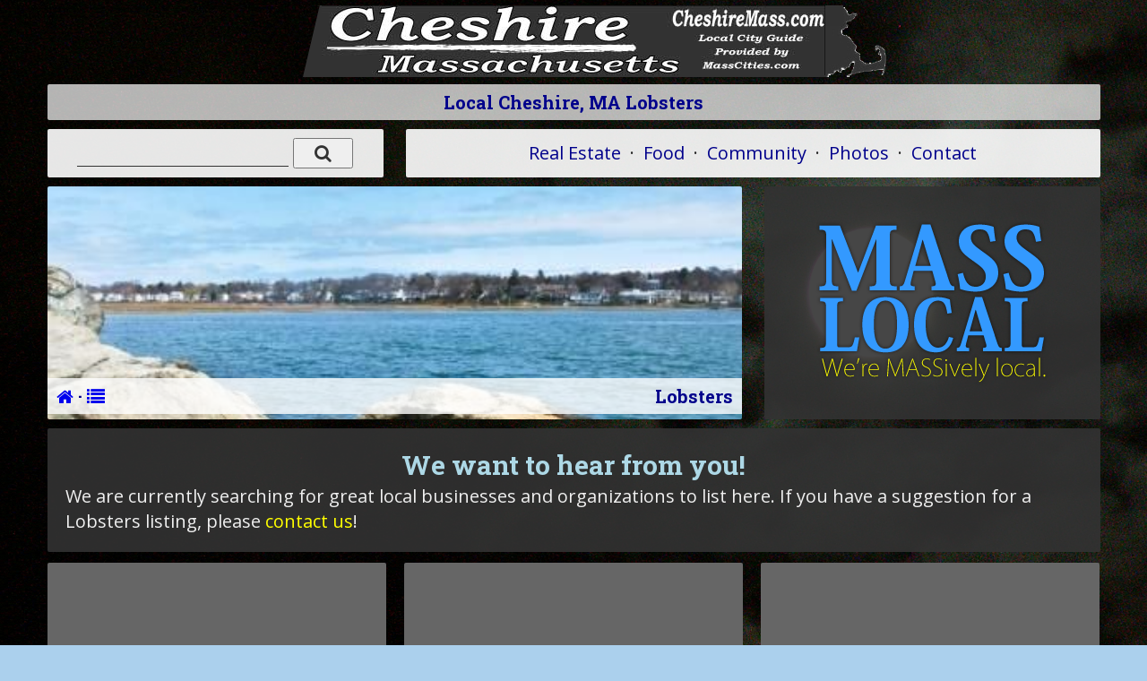

--- FILE ---
content_type: text/html; charset=UTF-8
request_url: http://masslocal.com/cheshire/featured-business-directory/Lobsters/
body_size: 2181
content:
<!doctype html>
<html class="no-js" lang="">
    <head>
        <meta charset="utf-8">
        <meta http-equiv="x-ua-compatible" content="ie=edge">
        <title>Local Cheshire, MA Lobsters</title>
        <meta name="description" content="Lobsters: Cheshire, MA - Find local businesses, addresses, phone numbers, driving directions and more very easily.">
        <meta name="viewport" content="width=device-width, initial-scale=1">
        <meta name="author" content="WebTYs.com">
        <meta property="og:title" content="Local Cheshire, MA Lobsters">
        <meta property="og:image" content="https://www.masscities.com/blockimages/Massachusetts-Geese.jpg">
        <meta property="og:description" content="Lobsters: Cheshire, MA - Find local businesses, addresses, phone numbers, driving directions and more very easily.">
		<meta name="google-site-verification" content="2l2U0n4FJlRea7iLxTWojiKySLh6Z3wtCvFIJPsh-DQ" />
        <link rel="apple-touch-icon" href="apple-touch-icon.png">
        <link rel="shortcut icon" href="/favicon.ico">
		<link rel="stylesheet" href="/css/font-awesome.min.css">
		<link rel="stylesheet" href="/css/colorbox.css">
		<link rel="stylesheet" href="/css/forms.css">
        <link rel="stylesheet" href="/css/normalize.css">
        <link rel="stylesheet" href="/css/grid.css">
        <link rel="stylesheet" href="/css/main.css">
        <link rel="stylesheet" href="/css/helper.css">
		<link href='https://fonts.googleapis.com/css?family=Roboto+Slab:400,700|Open+Sans:400,700' rel='stylesheet' type='text/css'>
        <script src="/js/vendor/modernizr-2.8.3.min.js"></script>
		<script async src="https://pagead2.googlesyndication.com/pagead/js/adsbygoogle.js?client=ca-pub-0127256393908787"
     crossorigin="anonymous"></script>
    </head>
    <body background="https://www.masscities.com/backgrounds/rural-night.jpg" >
        <!--[if lt IE 8]>
            <p class="browserupgrade">You are using an <strong>outdated</strong> browser. Please <a href="http://browsehappy.com/">upgrade your browser</a> to improve your experience.
        <![endif]-->

		<div id="mueller-indicators">
			<p class="hr-show">Hires</p>
			<p class="l-show">Large</p>
			<p class="d-show">Default</p>
			<p class="tp-show">Tablet Portait</p>
			<p class="hl-show">Handheld Landscape</p>
			<p class="h-show">Handheld Portait</p>
		</div>
		<div id="wrapper">
			<div class="g-all-c autosize">
				<section>
					<article id="example_layout_1" class="l-1c">
						<div class="c-1">
							<div class="header">
								<center>
									<a href="/cheshire/"><img src="https://www.masscities.com/blocktitles/Cheshire.jpg" width="562" height="78" border="0" alt="" style="margin-top: 6px;" /></a>
									<h1>Local Cheshire, MA Lobsters</h1>
								</center>
							</div>
						</div>
					</article>
										<article id="example_layout_3" class="l-2cr">
						<div class="c-1 stackRight">
							<div class="box" id="boxMenu">
								      <center id="nav" class="hide-tp">
	            <a href="/cheshire/homes-for-sale/"><span class="hide-ld">Local </span>Real Estate</a>
        &nbsp;&middot;&nbsp;
        <a href="/cheshire/business-directory/Restaurants/"><span class="hide-ld">Local </span>Food</a>
        &nbsp;&middot;&nbsp;
        <a href="/cheshire/business-directory/Your-Local-Community/"><span class="hide-ld">Local </span>Community</a>
        &nbsp;&middot;&nbsp;
        <a href="/cheshire/gallery/"><span class="hide-ld">Local </span>Photos</a>
		        &nbsp;&middot;&nbsp;
        <a href="/cheshire/contact/">Contact</a>
      </center>
      <center id="nav" class="h-show hl-show tp-show">
	            <a href="/cheshire/homes-for-sale/"><i class="fa fa-home"></i></a>
		<span class="hide-hp">&nbsp;</span>&nbsp; &nbsp;&middot;&nbsp; &nbsp;<span class="hide-hp">&nbsp;</span>
        <a href="/cheshire/business-directory/Restaurants/"><i class="fa fa-cutlery"></i></a>
		<span class="hide-hp">&nbsp;</span>&nbsp; &nbsp;&middot;&nbsp; &nbsp;<span class="hide-hp">&nbsp;</span>
        <a href="/cheshire/business-directory/Your-Local-Community/"><i class="fa fa-users"></i></a>
		<span class="hide-hp">&nbsp;</span>&nbsp; &nbsp;&middot;&nbsp; &nbsp;<span class="hide-hp">&nbsp;</span>
        <a href="/cheshire/gallery/"><i class="fa fa-photo"></i></a>
				<span class="hide-hp">&nbsp;</span>&nbsp; &nbsp;&middot;&nbsp; &nbsp;<span class="hide-hp">&nbsp;</span>
        <a href="/cheshire/contact/"><i class="fa fa-envelope"></i></a>
      </center>
							</div>
						</div>
						<div class="c-2 stackLeft">
							<div class="box" id="boxSearch">
								<center>
<form method="POST" action="/processsmart.php" name="thesearch">
<input type="hidden" name="acid" value="pztqCcaFYO68" />
<input type="TEXT" name="testinput" id="testinput" size="18" placeholder="" class="searchbar-sm" />
<input type="text" name="testid" id="testid" value="" class="hidden" />
<!-- <input type="submit" value="Search!" class="searchbut-sm" /> -->
<button type="submit" class="searchbut-sm"><i class="fa fa-search"></i></button>
</form>
</center>
							</div>
						</div>
					</article>
					<article id="accent" class="l-2c"><div class="c-1 stackRight"><div class="box" id="accent" style="background-image: url('http://www.masscities.com/gallery/big/DSCF3462(1).JPG');"><div class="accentText"><div class="subnav">&nbsp;&nbsp;<a href="/cheshire/"><i class="fa fa-home"></i></a> &middot; <a href="/cheshire/business-directory/Restaurants/"><i class="fa fa-list"></i></a></div>&nbsp;&nbsp;Lobsters&nbsp;&nbsp;</div></div></div><div class="c-2 stackLeft" id="branding"><div class="box"><center><img src="/img/masslocal.png" border="0" alt="" class="branding" /></center></div></div></article>					  										
					<article id="listings">
					  					</article>
					<div class="box pad20"><h2 class="center">We want to hear from you!</h2>We are currently searching for great local businesses and organizations to list here. If you have a suggestion for a Lobsters listing, please <a class="yellow" href="/cheshire/contact/">contact us</a>!</div>					<article id="listings">
						    <div class="google"><script async src="https://pagead2.googlesyndication.com/pagead/js/adsbygoogle.js?client=ca-pub-0127256393908787" crossorigin="anonymous"></script><!-- GoogleA --><ins class="adsbygoogle" style="display:inline-block;width:300px;height:250px" data-ad-client="ca-pub-0127256393908787" data-ad-slot="5540669312"></ins><script>(adsbygoogle = window.adsbygoogle || []).push({});</script></div>						    <div class="hide-hp"><div class="google"><script async src="https://pagead2.googlesyndication.com/pagead/js/adsbygoogle.js?client=ca-pub-0127256393908787" crossorigin="anonymous"></script><!-- GoogleB --><ins class="adsbygoogle" style="display:inline-block;width:300px;height:250px" data-ad-client="ca-pub-0127256393908787" data-ad-slot="3288294841"></ins><script>(adsbygoogle = window.adsbygoogle || []).push({})</script></div></div>
						    <div class="hide-tp"><div class="google"><script async src="https://pagead2.googlesyndication.com/pagead/js/adsbygoogle.js?client=ca-pub-0127256393908787" crossorigin="anonymous"></script><!-- GoogleC --><ins class="adsbygoogle" style="display:inline-block;width:300px;height:250px" data-ad-client="ca-pub-0127256393908787" data-ad-slot="1973046040"></ins><script>(adsbygoogle = window.adsbygoogle || []).push({});</script></div></div>
						    <div class="hide-ld"><div class="google"><script async src="https://pagead2.googlesyndication.com/pagead/js/adsbygoogle.js?client=ca-pub-0127256393908787" crossorigin="anonymous"></script><!-- GoogleD --><ins class="adsbygoogle" style="display:inline-block;width:300px;height:250px" data-ad-client="ca-pub-0127256393908787" data-ad-slot="3208507609"></ins><script>(adsbygoogle = window.adsbygoogle || []).push({});</script></div></div>
					</article>


--- FILE ---
content_type: text/html; charset=utf-8
request_url: https://www.google.com/recaptcha/api2/aframe
body_size: 266
content:
<!DOCTYPE HTML><html><head><meta http-equiv="content-type" content="text/html; charset=UTF-8"></head><body><script nonce="e2cQkkbRDOkDydM26nwqcw">/** Anti-fraud and anti-abuse applications only. See google.com/recaptcha */ try{var clients={'sodar':'https://pagead2.googlesyndication.com/pagead/sodar?'};window.addEventListener("message",function(a){try{if(a.source===window.parent){var b=JSON.parse(a.data);var c=clients[b['id']];if(c){var d=document.createElement('img');d.src=c+b['params']+'&rc='+(localStorage.getItem("rc::a")?sessionStorage.getItem("rc::b"):"");window.document.body.appendChild(d);sessionStorage.setItem("rc::e",parseInt(sessionStorage.getItem("rc::e")||0)+1);localStorage.setItem("rc::h",'1768882240903');}}}catch(b){}});window.parent.postMessage("_grecaptcha_ready", "*");}catch(b){}</script></body></html>

--- FILE ---
content_type: text/css; charset=utf-8
request_url: http://masslocal.com/css/forms.css
body_size: 1411
content:
/* GENERAL FORMATTING */

.formFull {
  width: 99% !important;
}

div.form input, div.form select, div.form textarea {
  color: #333;
}

div.form {
  width: 49%;
  margin-right: 2%;
  float: left;
  margin-bottom: 2px;
}

div.formHolder {
  width: 100%;
  float: left;
  text-align: center;
}

div.formLeft {
  width: 43%;
  margin-right: 1%;
  float: left;
  background: url("../img/bg-form.png") no-repeat right;
}

div.formRight {
  width: 56%;
  float: left;
  /* border: 1px solid #cecece; */
  background-color: #e9e9e9;
}

div.formRight input {
  width: 95%;
  margin: 0 0 0 2%;
  padding: 0;
  background: transparent;  
  display: inline-block;
  box-shadow: none;
  -webkit-border-radius: 0;
  -moz-border-radius: 0;
  -ms-border-radius: 0;
  -o-border-radius: 0;
  border-radius: 0;
  border: none;
  outline:none;
  -webkit-appearance:none;
  -moz-appearance:none;
  -ms-appearance:none;
  -o-appearance:none;
  appearance:none;
}

div.formRight select {
  width: 100%;
  padding: 0;
  margin: 0;
  background: transparent;  
  display: inline-block;
  box-shadow: none;
  -webkit-border-radius: 0;
  -moz-border-radius: 0;
  -ms-border-radius: 0;
  -o-border-radius: 0;
  border-radius: 0;
  border: none;
  outline:none;
  -webkit-appearance:none;
  -moz-appearance:none;
  -ms-appearance:none;
  -o-appearance:none;
  appearance:none;
}

div.formRight textarea {
  width: 98%;
  margin: 3px 0 0 2%;
  padding: 0;
  background: transparent;  
  display: inline-block;
  box-shadow: none;
  -webkit-border-radius: 0;
  -moz-border-radius: 0;
  -ms-border-radius: 0;
  -o-border-radius: 0;
  border-radius: 0;
  border: none;
  outline:none;
  -webkit-appearance:none;
  -moz-appearance:none;
  -ms-appearance:none;
  -o-appearance:none;
  appearance:none;
  height: 50px;
}

div.formRight input:disabled, div.formRight select:disabled, div.formRight textarea:disabled {
  /* background: url("../img/bg-disabled.png") repeat right #cecece; */
  color: #999;
}

button.submit, input.submit {
  width: 100%;
}

.disabled {
  background: url("../img/bg-disabled.png") repeat right #e9e9e9 !important;
}

.styledSelect {
  background: url("../img/bg-select2.png") no-repeat right #e9e9e9;
}






/* FLOATING LABELS */

form.fp{
  width: 100%;
  margin: 0;
  background-color: white;
  -webkit-border-radius:14px;
  -moz-border-radius:14px;
  -ms-border-radius:14px;
  -o-border-radius:14px;
  border-radius:14px;
}

form.fp input, form.fp select, form.fp textarea {
  color: #333;
}

.floating-placeholder, .floating-placeholder input, .floating-placeholder select, .floating-placeholder textarea {
  font-size: 15pt;
  line-height: 1.95em;
  height: 1.95em;
  margin: 0;
  padding: 0;
  width: 100%;
  background-color: #fff;
}

.floating-placeholder input, .floating-placeholder select, .floating-placeholder textarea {
  font-size: 15pt;
  border: none;
  outline: none;
  position: absolute;
  top: 0;
  left: 0;
  display: block;
  background: transparent;
  z-index: 2;
  border-bottom: 1px solid #ccc;
  text-indent: 20px;
}

.floating-placeholder input:disabled, .floating-placeholder select:disabled, .floating-placeholder textarea:disabled {
  color: #999;
}

.floating-placeholder select {
  text-indent: 16px;
  width: 100%;
  padding: 0;
  margin: 0;
  background: transparent;
  display: inline-block;
  box-shadow: none;
  -webkit-border-radius: 0;
  -moz-border-radius: 0;
  -ms-border-radius: 0;
  -o-border-radius: 0;
  border-radius: 0;
  border: none;
  outline:none;
  -webkit-appearance:none;
  -moz-appearance:none;
  -ms-appearance:none;
  -o-appearance:none;
  appearance:none;
}
 
.floating-placeholder textarea:disabled {
  background: transparent;
  box-shadow: none;
  border: none;
  outline:none;
  -webkit-appearance:none;
  -moz-appearance:none;
  -ms-appearance:none;
  -o-appearance:none;
  appearance:none;
}

.floating-placeholder input:focus + label, .floating-placeholder select:focus + label, .floating-placeholder textarea:focus + label {
  color: blue;
}

.floating-placeholder input[value] + label, .floating-placeholder select[value] + label, .floating-placeholder textarea[value] + label {
  color: purple;
}

.floating-placeholder {
  position: relative;
}

.floating-placeholder:last-child {
  border-bottom: none;
}

.floating-placeholder label {
  display: block;
  position: absolute;
  top: 0;
  left: 20px;
  font-size: 15pt;
  z-index: 1;
  -webkit-transform-origin: 0 0em;
  -moz-transform-origin: 0 0em;
  -ms-transform-origin: 0 0em;
  -o-transform-origin: 0 0em;
  transform-origin: 0 0em;
  -webkit-transition: -webkit-transform 160ms, color 200ms;
  -moz-transition: -moz-transform 160ms, color 200ms;
  -ms-transition: -moz-transform 160ms, color 200ms;
  -o-transition: -o-transform 160ms, color 200ms;
  transition: transform 160ms, color 200ms;
  -webkit-transform: scale(1, 1) rotateY(0);
  -moz-transform: scale(1, 1) rotateY(0);
  -ms-transform: scale(1, 1) rotateY(0);
  -o-transform: scale(1, 1) rotateY(0);
  transform: scale(1, 1) rotateY(0);
  color: #999;
}

.floating-placeholder-float label {
  -webkit-transform: scale(0.55, 0.55) rotateY(0);
  -moz-transform: scale(0.55, 0.55) rotateY(0);
  -ms-transform: scale(0.55, 0.55) rotateY(0);
  -o-transform: scale(0.55, 0.55) rotateY(0);
  transform: scale(0.55, 0.55) rotateY(0);
}

.floating-placeholder-float input, .floating-placeholder-float select, .floating-placeholder-float textarea {
  line-height: 2.55em;
}







/* ==========================================================================
   Display specific tweaks
   DEFAULT: 981px - 1249px
   ========================================================================== */

/* HIRES DESKTOP */
@media screen and (min-width: 1801px) and (max-width: 6000px){
  div.form {
    width: 100%;
    margin-right: 0;
  }

  div.formHolder {
    padding: 2px 0;
  }
  
  div.formLeft {
    width: 40%;
  }

  div.formRight {
    width: 58%;
  }

  .floating-placeholder, .floating-placeholder input, .floating-placeholder select, .floating-placeholder textarea {
    font-size: 20pt;
    line-height: 2.6em;
    height: 2.6em;
  }
  
  .floating-placeholder input, .floating-placeholder select, .floating-placeholder textarea {
    font-size: 20pt;
  }
  
  .floating-placeholder label {
    font-size: 20pt;
  }
  
  .floating-placeholder-float input, .floating-placeholder-float select, .floating-placeholder-float textarea {
    line-height: 3.4em;
  }
}

/* LARGE DESKTOP */
@media screen and (min-width: 1250px) and (max-width: 1800px){
  .floating-placeholder, .floating-placeholder input, .floating-placeholder select, .floating-placeholder textarea {
    font-size: 20pt;
    line-height: 2.6em;
    height: 2.6em;
  }
  
  .floating-placeholder input, .floating-placeholder select, .floating-placeholder textarea {
    font-size: 20pt;
  }
  
  .floating-placeholder label {
    font-size: 20pt;
  }
  
  .floating-placeholder-float input, .floating-placeholder-float select, .floating-placeholder-float textarea {
    line-height: 3.4em;
  }
}

/* DEFAULT DESKTOP */
@media screen and (min-width: 981px) and (max-width: 1249px){
}

/* TABLET PORTRAIT */
@media screen and (min-width: 768px) and (max-width: 980px){
  div.form {
    width: 100%;
    margin-right: 0;
  }

  div.formHolder {
    padding: 2px 0;
  }
  
  div.formLeft {
    width: 30%;
  }

  div.formRight {
    width: 68%;
  }
}

/* HANDHELD LANDSCAPE */
@media screen and (min-width: 480px) and (max-width: 767px){
  .floating-placeholder, .floating-placeholder input, .floating-placeholder select, .floating-placeholder textarea {
    font-size: 10pt;
    line-height: 1.9em;
    height: 1.9em;
  }
  
  .floating-placeholder input, .floating-placeholder select, .floating-placeholder textarea {
    font-size: 10pt;
  }
  
  .floating-placeholder label {
    font-size: 10pt;
  }
  
  .floating-placeholder-float input, .floating-placeholder-float select, .floating-placeholder-float textarea {
    line-height: 2.6em;
  }
}

/* HANDHELD PORTRAIT */
@media screen and (min-width: 0px) and (max-width: 479px){
  div.form {
    width: 100%;
    margin-right: 0;
  }

  div.formLeft {
    width: 36%;
  }

  div.formRight {
    width: 62%;
  }

  .floating-placeholder, .floating-placeholder input, .floating-placeholder select, .floating-placeholder textarea {
    font-size: 10pt;
    line-height: 1.9em;
    height: 1.9em;
  }
  
  .floating-placeholder input, .floating-placeholder select, .floating-placeholder textarea {
    font-size: 10pt;
  }
  
  .floating-placeholder label {
    font-size: 10pt;
  }
  
  .floating-placeholder-float input, .floating-placeholder-float select, .floating-placeholder-float textarea {
    line-height: 2.6em;
  }
}
